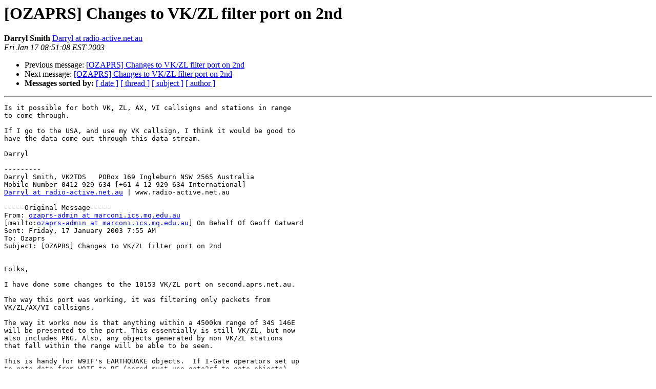

--- FILE ---
content_type: text/html
request_url: http://lists.aprs.net.au/pipermail/ozaprs/2003-January/000122.html
body_size: 1675
content:
<!DOCTYPE HTML PUBLIC "-//W3C//DTD HTML 3.2//EN">
<HTML>
 <HEAD>
   <TITLE> [OZAPRS] Changes to VK/ZL filter port on 2nd
   </TITLE>
   <LINK REL="Index" HREF="index.html" >
   <LINK REL="made" HREF="mailto:ozaprs%40second.aprs.net.au?Subject=%5BOZAPRS%5D%20Changes%20to%20VK/ZL%20filter%20port%20on%202nd&In-Reply-To=CIEMJNMJFHJIELEJPOGHKENKDAAA.geoff.gatward%40optusnet.com.au">
   <META NAME="robots" CONTENT="index,nofollow">
   <META http-equiv="Content-Type" content="text/html; charset=us-ascii">
   <LINK REL="Previous"  HREF="000121.html">
   <LINK REL="Next"  HREF="000123.html">
 </HEAD>
 <BODY BGCOLOR="#ffffff">
   <H1>[OZAPRS] Changes to VK/ZL filter port on 2nd</H1>
    <B>Darryl Smith</B> 
    <A HREF="mailto:ozaprs%40second.aprs.net.au?Subject=%5BOZAPRS%5D%20Changes%20to%20VK/ZL%20filter%20port%20on%202nd&In-Reply-To=CIEMJNMJFHJIELEJPOGHKENKDAAA.geoff.gatward%40optusnet.com.au"
       TITLE="[OZAPRS] Changes to VK/ZL filter port on 2nd">Darryl at radio-active.net.au
       </A><BR>
    <I>Fri Jan 17 08:51:08 EST 2003</I>
    <P><UL>
        <LI>Previous message: <A HREF="000121.html">[OZAPRS] Changes to VK/ZL filter port on 2nd
</A></li>
        <LI>Next message: <A HREF="000123.html">[OZAPRS] Changes to VK/ZL filter port on 2nd
</A></li>
         <LI> <B>Messages sorted by:</B> 
              <a href="date.html#122">[ date ]</a>
              <a href="thread.html#122">[ thread ]</a>
              <a href="subject.html#122">[ subject ]</a>
              <a href="author.html#122">[ author ]</a>
         </LI>
       </UL>
    <HR>  
<!--beginarticle-->
<PRE>Is it possible for both VK, ZL, AX, VI callsigns and stations in range
to come through.

If I go to the USA, and use my VK callsign, I think it would be good to
have the data come out through this data stream.

Darryl

---------
Darryl Smith, VK2TDS   POBox 169 Ingleburn NSW 2565 Australia
Mobile Number 0412 929 634 [+61 4 12 929 634 International] 
<A HREF="http://second.aprs.net.au/cgi-bin/mailman/listinfo/ozaprs">Darryl at radio-active.net.au</A> | www.radio-active.net.au  

-----Original Message-----
From: <A HREF="http://second.aprs.net.au/cgi-bin/mailman/listinfo/ozaprs">ozaprs-admin at marconi.ics.mq.edu.au</A>
[mailto:<A HREF="http://second.aprs.net.au/cgi-bin/mailman/listinfo/ozaprs">ozaprs-admin at marconi.ics.mq.edu.au</A>] On Behalf Of Geoff Gatward
Sent: Friday, 17 January 2003 7:55 AM
To: Ozaprs
Subject: [OZAPRS] Changes to VK/ZL filter port on 2nd


Folks,

I have done some changes to the 10153 VK/ZL port on second.aprs.net.au.

The way this port was working, it was filtering only packets from
VK/ZL/AX/VI callsigns.

The way it works now is that anything within a 4500km range of 34S 146E
will be presented to the port. This essentially is still VK/ZL, but now
also includes PNG. Also, any objects generated by non VK/ZL stations
that fall within the range will be able to be seen.

This is handy for W9IF's EARTHQUAKE objects.  If I-Gate operators set up
to gate data from W9IF to RF (aprsd must use gate2rf to gate objects)
then any earthquake plotted within our region will be plotted on the
map.

This is also handy for tracking ISS and PCSAT, since many US stations
send posits for these satellites as objects. We will now be able to see
these when they fall within our capture area.

VK and ZL stations overseas will still get in, since we are still ALSO
looking for VK/ZL prefixes in the filter.

Regards,

Geoff  VK2XJG

_______________________________________________
ozaprs mailing list
<A HREF="http://second.aprs.net.au/cgi-bin/mailman/listinfo/ozaprs">ozaprs at marconi.ics.mq.edu.au</A>
<A HREF="http://marconi.ics.mq.edu.au/cgi-bin/mailman/listinfo/ozaprs">http://marconi.ics.mq.edu.au/cgi-bin/mailman/listinfo/ozaprs</A>


_______________________________________________
ozaprs mailing list
<A HREF="http://second.aprs.net.au/cgi-bin/mailman/listinfo/ozaprs">ozaprs at marconi.ics.mq.edu.au</A>
<A HREF="http://marconi.ics.mq.edu.au/cgi-bin/mailman/listinfo/ozaprs">http://marconi.ics.mq.edu.au/cgi-bin/mailman/listinfo/ozaprs</A>

</PRE>

<!--endarticle-->
    <HR>
    <P><UL>
        <!--threads-->
	<LI>Previous message: <A HREF="000121.html">[OZAPRS] Changes to VK/ZL filter port on 2nd
</A></li>
	<LI>Next message: <A HREF="000123.html">[OZAPRS] Changes to VK/ZL filter port on 2nd
</A></li>
         <LI> <B>Messages sorted by:</B> 
              <a href="date.html#122">[ date ]</a>
              <a href="thread.html#122">[ thread ]</a>
              <a href="subject.html#122">[ subject ]</a>
              <a href="author.html#122">[ author ]</a>
         </LI>
       </UL>

<hr>
<a href="http://second.aprs.net.au/cgi-bin/mailman/listinfo/ozaprs">More information about the Ozaprs
mailing list</a><br>
</body></html>
